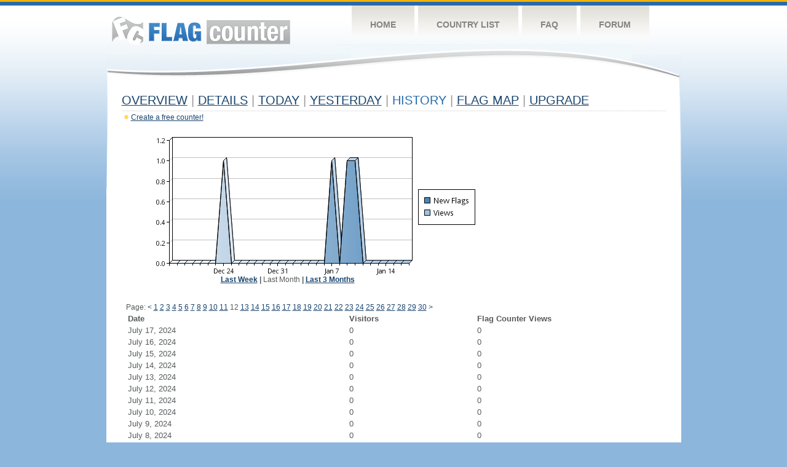

--- FILE ---
content_type: text/html
request_url: https://s11.flagcounter.com/more30/E34W/12
body_size: 16129
content:
<!DOCTYPE html PUBLIC "-//W3C//DTD XHTML 1.0 Transitional//EN" "http://www.w3.org/TR/xhtml1/DTD/xhtml1-transitional.dtd">
<html xmlns="http://www.w3.org/1999/xhtml">
<head>
	<meta http-equiv="Content-type" content="text/html; charset=utf-8" />
	<title>Flag Counter &raquo; History</title>
	<link rel="stylesheet" href="/css/style.css" type="text/css" media="all" />
<script async src="https://fundingchoicesmessages.google.com/i/pub-9639136181134974?ers=1" nonce="BF9OHiLeMibvlNkiWlrhaw"></script><script nonce="BF9OHiLeMibvlNkiWlrhaw">(function() {function signalGooglefcPresent() {if (!window.frames['googlefcPresent']) {if (document.body) {const iframe = document.createElement('iframe'); iframe.style = 'width: 0; height: 0; border: none; z-index: -1000; left: -1000px; top: -1000px;'; iframe.style.display = 'none'; iframe.name = 'googlefcPresent'; document.body.appendChild(iframe);} else {setTimeout(signalGooglefcPresent, 0);}}}signalGooglefcPresent();})();</script>
</head>
<body>
	<!-- Shell -->
	<div class="shell">
		<!-- Header -->
		<div id="header">
			<!-- Logo -->
			<h1 id="logo"><a href="/index.html">Flag Counter</a></h1>
			<!-- END Logo -->
			<!-- Navigation -->
			<div class="navigation">
				<ul>
				    <li><a href="/index.html">Home</a></li>
				    <li><a href="/countries.html">Country List</a></li>
				    <li><a href="/faq.html">FAQ</a></li>
				    <li><a href="https://flagcounter.boardhost.com/">Forum</a></li>
				</ul>
			</div>
			<!-- END Navigation -->
		</div>
		<!-- END Header -->
		<div class="cl">&nbsp;</div>
		<!-- Content -->
		<div id="content">
			<!-- News -->
			<div class="news">
				<!-- Post -->
				<div class="post">




					<h1><a href=/more/E34W/><u>Overview</u></a> <font color=#999999>|</font> <a href=/countries/E34W/><u>Details</u></a> <font color=#999999>|</font> <a href=/today/E34W/><u>today</u></a> <font color=#999999>|</font> <a href=/flags1/E34W/1><u>Yesterday</u></a> <font color=#999999>|</font> History <font color=#999999>|</font>  <a href=/gmap/E34W/><u>Flag Map</u></a>  <font color=#999999>|</font>  

<a href=/pro/E34W/><u>Upgrade</u></a></h1><div style="margin-top:-18px;margin-bottom:8px;"><img src=https://cdn.boardhost.com/new_small.png align=absbottom style="margin-right:-1px;margin-bottom:-1px;"><a href=http://flagcounter.com/><u>Create a free counter!</u></a> </div><table border=0 width=100%><tr><td valign=top><img src=/chart2.cgi?E34W&chart=30><div align=center><b><a href=/more7/E34W/12 style="text-decoration:none;"><u>Last Week</u></a> | </b>Last Month</u><b></a> | <a href=/more90/E34W/12 style="text-decoration:none;"><u>Last 3 Months</u></a></u></a>&nbsp;&nbsp;&nbsp;&nbsp;&nbsp;&nbsp;&nbsp;&nbsp;&nbsp;&nbsp;&nbsp;&nbsp;&nbsp;&nbsp;&nbsp;&nbsp;&nbsp;&nbsp;&nbsp;&nbsp;&nbsp;&nbsp;&nbsp;&nbsp;&nbsp;&nbsp;&nbsp;&nbsp;&nbsp;&nbsp;&nbsp;&nbsp;&nbsp;&nbsp;&nbsp;&nbsp;&nbsp;&nbsp;&nbsp;&nbsp;&nbsp;&nbsp;&nbsp;&nbsp;&nbsp;&nbsp;&nbsp;&nbsp;&nbsp;&nbsp;&nbsp;&nbsp;&nbsp;&nbsp;&nbsp;&nbsp;&nbsp;&nbsp;&nbsp;&nbsp;&nbsp;</b></div><br><!--<img src=https://cdn.boardhost.com/invisible.gif height=3><br>&nbsp;<a href=/history/E34W/><u>View Flag History &raquo;</u></a>--><table border=0 width=100% cellspacing=5 style="margin-top:-7px;"></font></td></tr><tr><td colspan=3><br></td></tr><tr><td colspan=2>Page: <a href="/more30/E34W/11" style="text-decoration:none;" title="Previous">&lt;</a> <a href="/more30/E34W/1" style="text-decoration:none;"><u>1</u></a> <a href="/more30/E34W/2" style="text-decoration:none;"><u>2</u></a> <a href="/more30/E34W/3" style="text-decoration:none;"><u>3</u></a> <a href="/more30/E34W/4" style="text-decoration:none;"><u>4</u></a> <a href="/more30/E34W/5" style="text-decoration:none;"><u>5</u></a> <a href="/more30/E34W/6" style="text-decoration:none;"><u>6</u></a> <a href="/more30/E34W/7" style="text-decoration:none;"><u>7</u></a> <a href="/more30/E34W/8" style="text-decoration:none;"><u>8</u></a> <a href="/more30/E34W/9" style="text-decoration:none;"><u>9</u></a> <a href="/more30/E34W/10" style="text-decoration:none;"><u>10</u></a> <a href="/more30/E34W/11" style="text-decoration:none;"><u>11</u></a>  12 <a href="/more30/E34W/13" style="text-decoration:none;"><u>13</u></a> <a href="/more30/E34W/14" style="text-decoration:none;"><u>14</u></a> <a href="/more30/E34W/15" style="text-decoration:none;"><u>15</u></a> <a href="/more30/E34W/16" style="text-decoration:none;"><u>16</u></a> <a href="/more30/E34W/17" style="text-decoration:none;"><u>17</u></a> <a href="/more30/E34W/18" style="text-decoration:none;"><u>18</u></a> <a href="/more30/E34W/19" style="text-decoration:none;"><u>19</u></a> <a href="/more30/E34W/20" style="text-decoration:none;"><u>20</u></a> <a href="/more30/E34W/21" style="text-decoration:none;"><u>21</u></a> <a href="/more30/E34W/22" style="text-decoration:none;"><u>22</u></a> <a href="/more30/E34W/23" style="text-decoration:none;"><u>23</u></a> <a href="/more30/E34W/24" style="text-decoration:none;"><u>24</u></a> <a href="/more30/E34W/25" style="text-decoration:none;"><u>25</u></a> <a href="/more30/E34W/26" style="text-decoration:none;"><u>26</u></a> <a href="/more30/E34W/27" style="text-decoration:none;"><u>27</u></a> <a href="/more30/E34W/28" style="text-decoration:none;"><u>28</u></a> <a href="/more30/E34W/29" style="text-decoration:none;"><u>29</u></a> <a href="/more30/E34W/30" style="text-decoration:none;"><u>30</u></a>  <a href="/more30/E34W/13" style="text-decoration:none;" title="Next">&gt;</a> </td></tr><tr><td>&nbsp;<b><font face=arial size=2>Date</font></b></td><td><b><font face=arial size=2>Visitors</b> </font></td><td><b><font face=arial size=2><nobr>Flag Counter Views</nobr></font></b></td></tr><tr><td>&nbsp;<font face=arial size=-1>July 17, 2024</font></td><td><font face=arial size=2>0</td><td><font face=arial size=2>0</font></td></tr><tr><td>&nbsp;<font face=arial size=-1>July 16, 2024</font></td><td><font face=arial size=2>0</td><td><font face=arial size=2>0</font></td></tr><tr><td>&nbsp;<font face=arial size=-1>July 15, 2024</font></td><td><font face=arial size=2>0</td><td><font face=arial size=2>0</font></td></tr><tr><td>&nbsp;<font face=arial size=-1>July 14, 2024</font></td><td><font face=arial size=2>0</td><td><font face=arial size=2>0</font></td></tr><tr><td>&nbsp;<font face=arial size=-1>July 13, 2024</font></td><td><font face=arial size=2>0</td><td><font face=arial size=2>0</font></td></tr><tr><td>&nbsp;<font face=arial size=-1>July 12, 2024</font></td><td><font face=arial size=2>0</td><td><font face=arial size=2>0</font></td></tr><tr><td>&nbsp;<font face=arial size=-1>July 11, 2024</font></td><td><font face=arial size=2>0</td><td><font face=arial size=2>0</font></td></tr><tr><td>&nbsp;<font face=arial size=-1>July 10, 2024</font></td><td><font face=arial size=2>0</td><td><font face=arial size=2>0</font></td></tr><tr><td>&nbsp;<font face=arial size=-1>July 9, 2024</font></td><td><font face=arial size=2>0</td><td><font face=arial size=2>0</font></td></tr><tr><td>&nbsp;<font face=arial size=-1>July 8, 2024</font></td><td><font face=arial size=2>0</td><td><font face=arial size=2>0</font></td></tr><tr><td>&nbsp;<font face=arial size=-1>July 7, 2024</font></td><td><font face=arial size=2>0</td><td><font face=arial size=2>0</font></td></tr><tr><td>&nbsp;<font face=arial size=-1>July 6, 2024</font></td><td><font face=arial size=2>0</td><td><font face=arial size=2>0</font></td></tr><tr><td>&nbsp;<font face=arial size=-1>July 5, 2024</font></td><td><font face=arial size=2>0</td><td><font face=arial size=2>0</font></td></tr><tr><td>&nbsp;<font face=arial size=-1>July 4, 2024</font></td><td><font face=arial size=2>0</td><td><font face=arial size=2>0</font></td></tr><tr><td>&nbsp;<font face=arial size=-1>July 3, 2024</font></td><td><font face=arial size=2>0</td><td><font face=arial size=2>0</font></td></tr><tr><td>&nbsp;<font face=arial size=-1>July 2, 2024</font></td><td><font face=arial size=2>0</td><td><font face=arial size=2>0</font></td></tr><tr><td>&nbsp;<font face=arial size=-1>July 1, 2024</font></td><td><font face=arial size=2>0</td><td><font face=arial size=2>0</font></td></tr><tr><td>&nbsp;<font face=arial size=-1>June 30, 2024</font></td><td><font face=arial size=2>0</td><td><font face=arial size=2>0</font></td></tr><tr><td>&nbsp;<font face=arial size=-1>June 29, 2024</font></td><td><font face=arial size=2>0</td><td><font face=arial size=2>0</font></td></tr><tr><td>&nbsp;<font face=arial size=-1>June 28, 2024</font></td><td><font face=arial size=2>0</td><td><font face=arial size=2>0</font></td></tr><tr><td>&nbsp;<font face=arial size=-1>June 27, 2024</font></td><td><font face=arial size=2>0</td><td><font face=arial size=2>0</font></td></tr><tr><td>&nbsp;<font face=arial size=-1>June 26, 2024</font></td><td><font face=arial size=2>0</td><td><font face=arial size=2>0</font></td></tr><tr><td>&nbsp;<font face=arial size=-1>June 25, 2024</font></td><td><font face=arial size=2>0</td><td><font face=arial size=2>0</font></td></tr><tr><td>&nbsp;<font face=arial size=-1>June 24, 2024</font></td><td><font face=arial size=2>0</td><td><font face=arial size=2>0</font></td></tr><tr><td>&nbsp;<font face=arial size=-1>June 23, 2024</font></td><td><font face=arial size=2>0</td><td><font face=arial size=2>0</font></td></tr><tr><td>&nbsp;<font face=arial size=-1>June 22, 2024</font></td><td><font face=arial size=2>0</td><td><font face=arial size=2>0</font></td></tr><tr><td>&nbsp;<font face=arial size=-1>June 21, 2024</font></td><td><font face=arial size=2>0</td><td><font face=arial size=2>0</font></td></tr><tr><td>&nbsp;<font face=arial size=-1>June 20, 2024</font></td><td><font face=arial size=2>0</td><td><font face=arial size=2>0</font></td></tr><tr><td>&nbsp;<font face=arial size=-1>June 19, 2024</font></td><td><font face=arial size=2>0</td><td><font face=arial size=2>0</font></td></tr><tr><td>&nbsp;<font face=arial size=-1>June 18, 2024</font></td><td><font face=arial size=2>0</td><td><font face=arial size=2>0</font></td></tr><tr><td>&nbsp;<font face=arial size=-1>June 17, 2024</font></td><td><font face=arial size=2>0</td><td><font face=arial size=2>0</font></td></tr><tr><td>&nbsp;<font face=arial size=-1>June 16, 2024</font></td><td><font face=arial size=2>0</td><td><font face=arial size=2>0</font></td></tr><tr><td>&nbsp;<font face=arial size=-1>June 15, 2024</font></td><td><font face=arial size=2>0</td><td><font face=arial size=2>0</font></td></tr><tr><td>&nbsp;<font face=arial size=-1>June 14, 2024</font></td><td><font face=arial size=2>0</td><td><font face=arial size=2>0</font></td></tr><tr><td>&nbsp;<font face=arial size=-1>June 13, 2024</font></td><td><font face=arial size=2>0</td><td><font face=arial size=2>0</font></td></tr><tr><td>&nbsp;<font face=arial size=-1>June 12, 2024</font></td><td><font face=arial size=2>1</td><td><font face=arial size=2>1</font></td></tr><tr><td>&nbsp;<font face=arial size=-1>June 11, 2024</font></td><td><font face=arial size=2>0</td><td><font face=arial size=2>0</font></td></tr><tr><td>&nbsp;<font face=arial size=-1>June 10, 2024</font></td><td><font face=arial size=2>0</td><td><font face=arial size=2>0</font></td></tr><tr><td>&nbsp;<font face=arial size=-1>June 9, 2024</font></td><td><font face=arial size=2>0</td><td><font face=arial size=2>0</font></td></tr><tr><td>&nbsp;<font face=arial size=-1>June 8, 2024</font></td><td><font face=arial size=2>0</td><td><font face=arial size=2>0</font></td></tr><tr><td>&nbsp;<font face=arial size=-1>June 7, 2024</font></td><td><font face=arial size=2>0</td><td><font face=arial size=2>0</font></td></tr><tr><td>&nbsp;<font face=arial size=-1>June 6, 2024</font></td><td><font face=arial size=2>0</td><td><font face=arial size=2>0</font></td></tr><tr><td>&nbsp;<font face=arial size=-1>June 5, 2024</font></td><td><font face=arial size=2>0</td><td><font face=arial size=2>0</font></td></tr><tr><td>&nbsp;<font face=arial size=-1>June 4, 2024</font></td><td><font face=arial size=2>0</td><td><font face=arial size=2>0</font></td></tr><tr><td>&nbsp;<font face=arial size=-1>June 3, 2024</font></td><td><font face=arial size=2>0</td><td><font face=arial size=2>0</font></td></tr><tr><td>&nbsp;<font face=arial size=-1>June 2, 2024</font></td><td><font face=arial size=2>0</td><td><font face=arial size=2>0</font></td></tr><tr><td>&nbsp;<font face=arial size=-1>June 1, 2024</font></td><td><font face=arial size=2>0</td><td><font face=arial size=2>0</font></td></tr><tr><td>&nbsp;<font face=arial size=-1>May 31, 2024</font></td><td><font face=arial size=2>0</td><td><font face=arial size=2>0</font></td></tr><tr><td>&nbsp;<font face=arial size=-1>May 30, 2024</font></td><td><font face=arial size=2>0</td><td><font face=arial size=2>0</font></td></tr><tr><td>&nbsp;<font face=arial size=-1>May 29, 2024</font></td><td><font face=arial size=2>0</td><td><font face=arial size=2>0</font></td></tr>

















































</table>Page: <a href="/more30/E34W/11" style="text-decoration:none;" title="Previous">&lt;</a> <a href="/more30/E34W/1" style="text-decoration:none;"><u>1</u></a> <a href="/more30/E34W/2" style="text-decoration:none;"><u>2</u></a> <a href="/more30/E34W/3" style="text-decoration:none;"><u>3</u></a> <a href="/more30/E34W/4" style="text-decoration:none;"><u>4</u></a> <a href="/more30/E34W/5" style="text-decoration:none;"><u>5</u></a> <a href="/more30/E34W/6" style="text-decoration:none;"><u>6</u></a> <a href="/more30/E34W/7" style="text-decoration:none;"><u>7</u></a> <a href="/more30/E34W/8" style="text-decoration:none;"><u>8</u></a> <a href="/more30/E34W/9" style="text-decoration:none;"><u>9</u></a> <a href="/more30/E34W/10" style="text-decoration:none;"><u>10</u></a> <a href="/more30/E34W/11" style="text-decoration:none;"><u>11</u></a>  12 <a href="/more30/E34W/13" style="text-decoration:none;"><u>13</u></a> <a href="/more30/E34W/14" style="text-decoration:none;"><u>14</u></a> <a href="/more30/E34W/15" style="text-decoration:none;"><u>15</u></a> <a href="/more30/E34W/16" style="text-decoration:none;"><u>16</u></a> <a href="/more30/E34W/17" style="text-decoration:none;"><u>17</u></a> <a href="/more30/E34W/18" style="text-decoration:none;"><u>18</u></a> <a href="/more30/E34W/19" style="text-decoration:none;"><u>19</u></a> <a href="/more30/E34W/20" style="text-decoration:none;"><u>20</u></a> <a href="/more30/E34W/21" style="text-decoration:none;"><u>21</u></a> <a href="/more30/E34W/22" style="text-decoration:none;"><u>22</u></a> <a href="/more30/E34W/23" style="text-decoration:none;"><u>23</u></a> <a href="/more30/E34W/24" style="text-decoration:none;"><u>24</u></a> <a href="/more30/E34W/25" style="text-decoration:none;"><u>25</u></a> <a href="/more30/E34W/26" style="text-decoration:none;"><u>26</u></a> <a href="/more30/E34W/27" style="text-decoration:none;"><u>27</u></a> <a href="/more30/E34W/28" style="text-decoration:none;"><u>28</u></a> <a href="/more30/E34W/29" style="text-decoration:none;"><u>29</u></a> <a href="/more30/E34W/30" style="text-decoration:none;"><u>30</u></a>  <a href="/more30/E34W/13" style="text-decoration:none;" title="Next">&gt;</a> </td><td width=160 valign=top><img src=https://cdn.boardhost.com/invisible.gif width=1 height=35><br></td></tr></table>				</div>
				<!-- END Post -->

				<div class="cl">&nbsp;</div>
				<h1 id="logo2"><a href="/index.html">Flag Counter</a></h1>
				<div class="cl">&nbsp;</div>
			</div>
			<!-- END News -->
		</div>
		<!-- END Content -->
	</div>
	<!-- END Shell -->
	<!-- Footer -->
	<div id="footer">
		<div class="shell">
			<div class="cl">&nbsp;</div>
			<p class="left"><a href="/contact.html">Contact</a>  |  <a href="/terms.html">Terms of Service</a> | <a href="/privacy.html">Privacy Policy</a> | &copy; <a href=https://boardhost.com>Boardhost.com, Inc.</a>  	
			</p>
			<p class="right">
			<font color=#ffffff>This product includes GeoLite2 data created by MaxMind, available from <a href="https://www.maxmind.com"><font color=#ffffff><u>https://www.maxmind.com/</u></font></a>.</font>
			</p>
			<div class="cl">&nbsp;</div>
		</div>
	</div>
	<!-- END Footer -->
</body>
</html>


--- FILE ---
content_type: application/javascript; charset=utf-8
request_url: https://fundingchoicesmessages.google.com/f/AGSKWxUGczT87rlik6dV14Z_ZgiHCU5oZGw-D6jHGA9oCnuESJEPEGvsVEfijM7u6tvyieP3133gUXfusgC1zHi5Q4mZno45aQVINgkJmqL29zb95_ki34RJMwE9DV3TDIBEI05-98Lfs2fRhVPAZUnAc6jGpceBr7XHf701myFlmGXEFrKkBxfIPVvx45w1/_/adpop32./global/ads._advert//banner468./160_600.
body_size: -1292
content:
window['bed4dc8b-bda6-4d36-8acb-78fcf6d763dd'] = true;